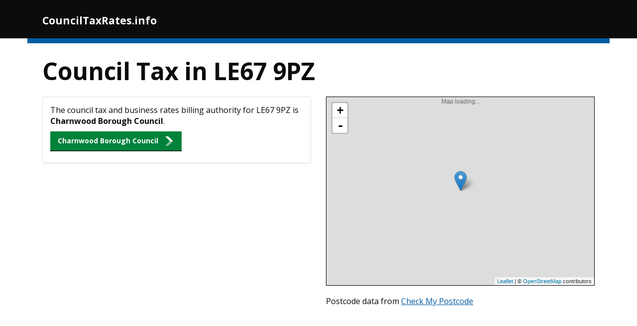

--- FILE ---
content_type: text/html
request_url: https://counciltaxrates.info/le679pz
body_size: 3490
content:
<!DOCTYPE HTML> 
<html> 
<head>
<meta charset="utf-8" />
<meta name="viewport" content="width=device-width, initial-scale=1.0" />
<link href='https://fonts.googleapis.com/css?family=Open+Sans' rel='stylesheet' type='text/css'>
<link href='https://fonts.googleapis.com/css?family=Shadows+Into+Light' rel='stylesheet' type='text/css'>
<title>Council Tax in LE67 9PZ</title>
<meta http-equiv="X-UA-Compatible" content="IE=Edge" />
<meta http-equiv="Content-Type" content="text/html;charset=utf-8" >
<meta name="description" content="Council Tax in LE67 9PZ. "> 
<meta name="author" content="Good Stuff"> 
<meta name="format-detection" content="telephone=no">
<meta name="foo" content="postcode"> 
<script src="/js/vendor/jquery.js"></script>
<script type="text/javascript" src="/js/jquery.tablesorter.min.js"></script>
<link rel="stylesheet" href="https://maxcdn.bootstrapcdn.com/bootstrap/3.3.7/css/bootstrap.min.css" integrity="sha384-BVYiiSIFeK1dGmJRAkycuHAHRg32OmUcww7on3RYdg4Va+PmSTsz/K68vbdEjh4u" crossorigin="anonymous">
<script src="https://maxcdn.bootstrapcdn.com/bootstrap/3.3.7/js/bootstrap.min.js" integrity="sha384-Tc5IQib027qvyjSMfHjOMaLkfuWVxZxUPnCJA7l2mCWNIpG9mGCD8wGNIcPD7Txa" crossorigin="anonymous"></script>
<link href="/css/govstrap.css" rel="stylesheet">
<link href="/css/tablesorter.css" rel="stylesheet">
<script src="/js/reqwest.min.js"></script>
<script src="https://cdnjs.cloudflare.com/ajax/libs/Chart.js/2.2.1/Chart.bundle.min.js"></script>
<link rel="canonical" href="https://counciltaxrates.info/le679pz" />
<link rel="apple-touch-icon" sizes="57x57" href="/apple-icon-57x57.png">
<link rel="apple-touch-icon" sizes="60x60" href="/apple-icon-60x60.png">
<link rel="apple-touch-icon" sizes="72x72" href="/apple-icon-72x72.png">
<link rel="apple-touch-icon" sizes="76x76" href="/apple-icon-76x76.png">
<link rel="apple-touch-icon" sizes="114x114" href="/apple-icon-114x114.png">
<link rel="apple-touch-icon" sizes="120x120" href="/apple-icon-120x120.png">
<link rel="apple-touch-icon" sizes="144x144" href="/apple-icon-144x144.png">
<link rel="apple-touch-icon" sizes="152x152" href="/apple-icon-152x152.png">
<link rel="apple-touch-icon" sizes="180x180" href="/apple-icon-180x180.png">
<link rel="icon" type="image/png" sizes="192x192"  href="/android-icon-192x192.png">
<link rel="icon" type="image/png" sizes="32x32" href="/favicon-32x32.png">
<link rel="icon" type="image/png" sizes="96x96" href="/favicon-96x96.png">
<link rel="icon" type="image/png" sizes="16x16" href="/favicon-16x16.png">
<link rel="manifest" href="/manifest.json">
<meta name="msapplication-TileColor" content="#ffffff">
<meta name="msapplication-TileImage" content="/ms-icon-144x144.png">
<meta name="theme-color" content="#000000">

<script>
  (function(i,s,o,g,r,a,m){i['GoogleAnalyticsObject']=r;i[r]=i[r]||function(){
  (i[r].q=i[r].q||[]).push(arguments)},i[r].l=1*new Date();a=s.createElement(o),
  m=s.getElementsByTagName(o)[0];a.async=1;a.src=g;m.parentNode.insertBefore(a,m)
  })(window,document,'script','https://www.google-analytics.com/analytics.js','ga');

  ga('create', 'UA-76229449-6', 'auto');
  ga('send', 'pageview');

</script>

<script async src="//pagead2.googlesyndication.com/pagead/js/adsbygoogle.js"></script>
<script>
  (adsbygoogle = window.adsbygoogle || []).push({
    google_ad_client: "ca-pub-8138990502704272",
    enable_page_level_ads: true
  });
</script>

</head>
<body>
<nav class="navbar">
      <div class="container navbar-wrapper">
        <div class="navbar-header">
          <button type="button" class="navbar-toggle collapsed" data-toggle="collapse" data-target="#navbar" aria-expanded="false" aria-controls="navbar">
            <span class="sr-only">Toggle navigation</span>
            <span class="icon-bar"></span>
            <span class="icon-bar"></span>
            <span class="icon-bar"></span>
          </button>
          <a class="navbar-brand" href="/">CouncilTaxRates.info</a>
        </div>
      </div>
    </nav>

	<section class="container">
<div class="content">


<div class="row">
	<div class="col-md-12">
		<h1>Council Tax in LE67 9PZ</h1>
	</div>
</div>


	
<div class="row">
	
	<div class="col-md-6">
		
			
		<div class="panel panel-default">
		<div class="panel-body">
		<p>
		The council tax and business rates billing authority for LE67 9PZ 
		is <strong>Charnwood Borough Council</strong>.
		</p>
		<p>
		<a href="/charnwood-borough-council" class="btn btn-primary btn-start">Charnwood Borough Council</a>
		</p>
		</div>
		</div>
		
		
			
	</div>
	
	<div class="col-md-6">
			<link rel="stylesheet" href="https://npmcdn.com/leaflet@1.0.0-rc.3/dist/leaflet.css" />
		<script src="https://npmcdn.com/leaflet@1.0.0-rc.3/dist/leaflet.js"></script>		
		<div id="map" style="clear:left;height:0;width:100%;text-align:center;border:1px solid black;padding-bottom:70%;margin-bottom:20px;">
		<span style="color:#666666;">Map loading...</span>
		</div>
		
		
		<script>
		var osmUrl = 'https://{s}.tile.openstreetmap.org/{z}/{x}/{y}.png',
		osmAttrib = '&copy; <a href="http://openstreetmap.org/copyright">OpenStreetMap</a> contributors',
		osm = L.tileLayer(osmUrl, {maxZoom: 18, attribution: osmAttrib});

		var map = L.map('map').setView([52.713153, -1.240067], 17).addLayer(osm);

		L.marker([52.713153, -1.240067])
		.addTo(map)
		.bindPopup('Approximate centre point of LE67 9PZ');
		</script>
		
		
		Postcode data from <a href="http://checkmypostcode.uk/le679pz">Check My Postcode</a>
		
		
			</div>
</div>

<div class="row">
	<div class="col-md-12">
	<p>
	<script async src="//pagead2.googlesyndication.com/pagead/js/adsbygoogle.js"></script>
		<!-- Foundation Blue Responsive -->
		<ins class="adsbygoogle"
		style="display:block"
		data-ad-client="ca-pub-8138990502704272"
		data-ad-slot="1349782770"
		data-ad-format="auto"></ins>
		<script>
		(adsbygoogle = window.adsbygoogle || []).push({});
		</script>
	</p>
	</div>
</div>


	<div class="panel panel-default">
		<div class="panel-heading">
			<h2>Council Tax in LE67 9PZ</h2>
		</div>
		<table class="table">
		<tr>
		<th>Address</th>
		<th class="text-center">Band</th>
		<th class="text-right">Amount <sup>*</sup></th>
		</tr>
					<tr>
			<td>Heatherfield Cottage, Benscliffe Road, Newtown Linford, Leicester,  LE67 9PZ</td>
			<td class="text-center">G</td>
			<td class="text-right">&pound;3,252</td>
			</tr>
						<tr>
			<td>Barn Adj Heatherfield Cottage, Benscliffe Road, Newtown Linford, Leicester,  LE67 9PZ</td>
			<td class="text-center">F</td>
			<td class="text-right">&pound;2,819</td>
			</tr>
					</table>
		<div class="panel-footer">
			<p>
			<sup>*</sup> Amounts are the average for properties of these bands across Charnwood. The
			actual value may vary slightly, either higher or lower, as we don't have enough data to adjust for parish
			precepts where applicable.
			</p>
		</div>
	</div>
	
	<div class="row">
		<div class="col-md-12">
		<p>
		<script async src="//pagead2.googlesyndication.com/pagead/js/adsbygoogle.js"></script>
		<!-- Foundation Blue Responsive -->
		<ins class="adsbygoogle"
		style="display:block"
		data-ad-client="ca-pub-8138990502704272"
		data-ad-slot="1349782770"
		data-ad-format="auto"></ins>
		<script>
		(adsbygoogle = window.adsbygoogle || []).push({});
		</script>
		</p>
		</div>
	</div>
	
		<div class="row">
		<div class="col-md-12">
		<div class="panel panel-default">
		<div class="panel-body">
		<p>
		We have no records of any properties subject to Business Rates in LE67 9PZ.
		</p>
		<p>
		Some premises are exempt from Business Rates, including agricultural land and buildings (including fish farms), 
		buildings registered for public worship or church halls, and buildings used for training or welfare of disabled people.
		If any are present in LE67 9PZ they will not be listed here.
		</p>
		</div>
		</div>
		</div>
	</div>
	
</div>
</section>

<!--


-->	


<section class="container-fluid footer">
	<div class="content">
        	<div class="row footer-top">
        		<div class="col-md-4">
        		<ul class="list-unstyled">
        		<li><a href="/">Home</a></li>
        		</ul>
        		</div>
        		<div class="col-md-4">
        		<ul class="list-unstyled">
        		<li><a href="/councils">Billing Authorities</a></li>
        		<li><a href="/council-tax-stats">Council Tax Comparison</a></li>
        		</ul>
        		</div>
        		<div class="col-md-4">
        		<ul class="list-unstyled">
        		<li><a href="/page/about">About CouncilTaxRates.info</a></li>
        		<li><a href="/page/privacy">Privacy Policy</a></li>
        		<ul>
        		</div>
        	</div>

        	
        	<div class="row footer-bottom">
        		<div class="col-sm-2">
        			
        		</div>
        		<div class="col-sm-10">
        			 CouncilTaxRates.info is not affiliated with any government department or local authority. It is an independent resource giving
        			 you a quick and easy way to find your local council tax bands and business rates.
        		</div>
        	</div>
        	
        	<div class="row footer-bottom">
        		<div class="col-sm-2">
        			<a href="https://www.nationalarchives.gov.uk/doc/open-government-licence/version/3/" target="_blank"><img src="/img/ogl.png" alt="Open Government License"></a>
        		</div>
        		<div class="col-sm-10">
        			Contains public sector information licensed under the <a href="https://www.nationalarchives.gov.uk/doc/open-government-licence/version/3/" target=_blank>Open Government Licence v3.0</a>.
        		</div>
        	</div>

        	
        	<div class="row footer-bottom">
        		<div class="col-sm-2">
        			
        		</div>
        		<div class="col-sm-10">
        			 A <a href="http://good-stuff.uk" target="blank">Good Stuff</a> website.
        		</div>
        	</div>
        	
        	<div class="row footer-bottom">
        		<div class="col-sm-2">
        			
        		</div>
        		<div class="col-sm-10">
        			 
        		</div>
        	</div>
        	
         </div>
</section>

<script src="/js/govstrap.js"></script>
<script src="/js/prism.js"></script>

 
<script type="text/javascript">var addthis_config = {"data_track_addressbar":true};</script>
<script type="text/javascript" src="//s7.addthis.com/js/300/addthis_widget.js#pubid=goodstuff" async="async"></script>
<script type="application/ld+json">
    {  "@context" : "https://schema.org",
       "@type" : "WebSite",
       "name" : "Council Tax and Rates",
       "alternateName" : "Council Tax and Business Rates UK",
       "url" : "https://counciltaxrates.info"
    }
</script>
<script defer src="https://static.cloudflareinsights.com/beacon.min.js/vcd15cbe7772f49c399c6a5babf22c1241717689176015" integrity="sha512-ZpsOmlRQV6y907TI0dKBHq9Md29nnaEIPlkf84rnaERnq6zvWvPUqr2ft8M1aS28oN72PdrCzSjY4U6VaAw1EQ==" data-cf-beacon='{"version":"2024.11.0","token":"efe20c21914f4e23b691f6af38487354","r":1,"server_timing":{"name":{"cfCacheStatus":true,"cfEdge":true,"cfExtPri":true,"cfL4":true,"cfOrigin":true,"cfSpeedBrain":true},"location_startswith":null}}' crossorigin="anonymous"></script>
</body>
</html>



--- FILE ---
content_type: text/html; charset=utf-8
request_url: https://www.google.com/recaptcha/api2/aframe
body_size: 266
content:
<!DOCTYPE HTML><html><head><meta http-equiv="content-type" content="text/html; charset=UTF-8"></head><body><script nonce="z7oRA9DcEpgIoY68xiGrEg">/** Anti-fraud and anti-abuse applications only. See google.com/recaptcha */ try{var clients={'sodar':'https://pagead2.googlesyndication.com/pagead/sodar?'};window.addEventListener("message",function(a){try{if(a.source===window.parent){var b=JSON.parse(a.data);var c=clients[b['id']];if(c){var d=document.createElement('img');d.src=c+b['params']+'&rc='+(localStorage.getItem("rc::a")?sessionStorage.getItem("rc::b"):"");window.document.body.appendChild(d);sessionStorage.setItem("rc::e",parseInt(sessionStorage.getItem("rc::e")||0)+1);localStorage.setItem("rc::h",'1769472132536');}}}catch(b){}});window.parent.postMessage("_grecaptcha_ready", "*");}catch(b){}</script></body></html>